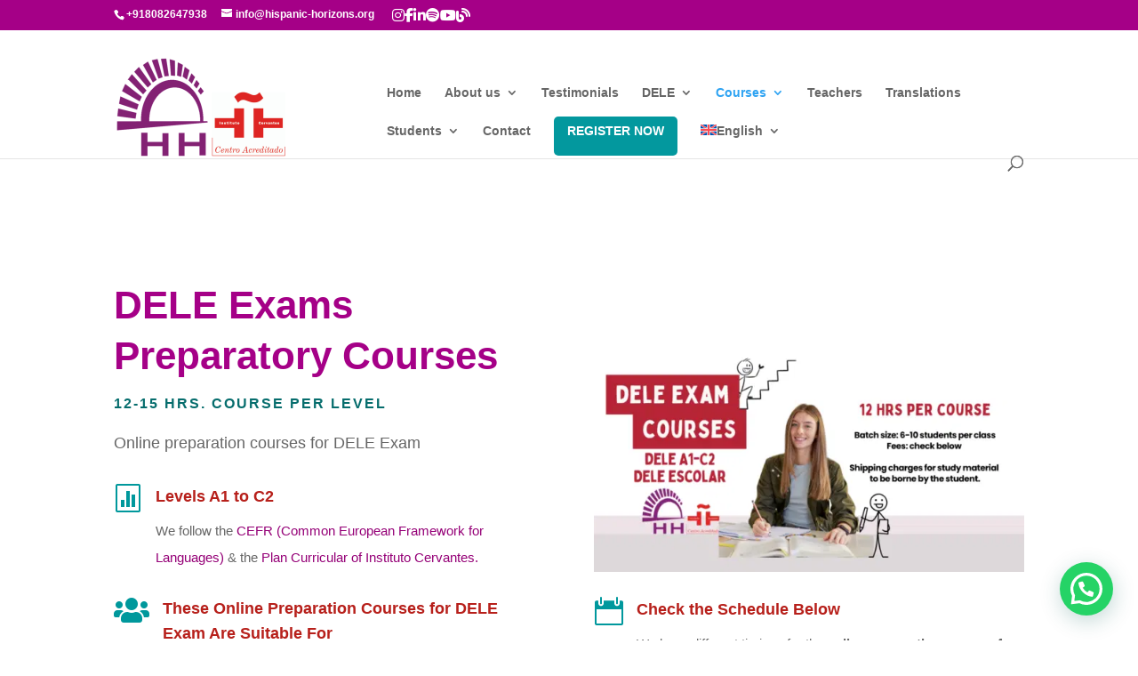

--- FILE ---
content_type: text/css; charset=UTF-8
request_url: https://eqq83t7z43s.exactdn.com/wp-content/themes/Divi-child/style.css?ver=3.0.92.1577282444
body_size: -166
content:
.et_header_style_left .logo_container{position:relative;float:left;width:20%;height:100%;padding:0px!important}.et_header_style_left #et-top-navigation{position:relative;width:70%;float:right;margin-top:30px;padding-left:0px!important}

--- FILE ---
content_type: text/css
request_url: https://www.vbt.io/trackerjs/webhook/popup.css
body_size: 421
content:
/**************************\
/**************************\
  Basic Modal Styles
\**************************/

#vbtWebhookBox {
  font-family: -apple-system,BlinkMacSystemFont,avenir next,avenir,helvetica neue,helvetica,ubuntu,roboto,noto,segoe ui,arial,sans-serif;
}

#vbtWebhookBox-overlay {
  position: fixed;
  top: 0;
  left: 0;
  right: 0;
  bottom: 0;
  background: rgba(0,0,0,0.6);
  z-index: 99999999;
  overflow: auto;
}

#vbtWebhookBox-container {
  /*background-color: #fff;
  border-radius: 4px;
  max-width: 500px;
  max-height: 100vh;
  overflow-y: auto;*/
  box-sizing: border-box;
}
#vbtWebhookBox-container {
	padding: 10px 0;
	height: 100%;
	display: -webkit-box;
	display: -moz-box;
	display: -ms-flexbox;
	display: -webkit-flex;
	display: flex;
}
#vbtWebhookBox-container > div {
    margin: auto;
    display: block;
    position: relative;
}
#vbtWebhookBox-container a.f-link-empty[data-vboutpopup="modal-close-link"]:after {
    content: "\02716";
    display: block;
    position: absolute;
    top: -10px;
    right: -10px;
    background: #333;
    border-radius: 50%;
    border: 2px solid #fff;
    color: #fff;
    font-weight: bold;
    font-size: 15px;
    text-align: center;
    height: 20px;
    line-height: 20px;
    width: 20px;
	-webkit-box-sizing: content-box;
	-moz-box-sizing: content-box;
	box-sizing: content-box;
}
/**************************\
  Demo Animation Style
\**************************/
@keyframes mmfadeIn {
    from { opacity: 0; }
      to { opacity: 1; }
}

@keyframes mmfadeOut {
    from { opacity: 1; }
      to { opacity: 0; }
}

@keyframes mmslideIn {
  from { transform: translateY(15%); }
    to { transform: translateY(0); }
}

@keyframes mmslideOut {
    from { transform: translateY(0); }
    to { transform: translateY(-10%); }
}

#vbtWebhookBox {
  display: none;
}

#vbtWebhookBox.is-open {
  display: block;
}

#vbtWebhookBox[aria-hidden="false"] #vbtWebhookBox-overlay {
  animation: mmfadeIn .3s cubic-bezier(0.0, 0.0, 0.2, 1);
}

#vbtWebhookBox[aria-hidden="false"] #vbtWebhookBox-container {
  animation: mmslideIn .3s cubic-bezier(0, 0, .2, 1);
}

#vbtWebhookBox[aria-hidden="true"] #vbtWebhookBox-overlay{
  animation: mmfadeOut .3s cubic-bezier(0.0, 0.0, 0.2, 1);
}

#vbtWebhookBox[aria-hidden="true"] #vbtWebhookBox-container {
  animation: mmslideOut .3s cubic-bezier(0, 0, .2, 1);
}

#vbtWebhookBox #vbtWebhookBox-container,
#vbtWebhookBox #vbtWebhookBox-overlay {
  will-change: transform;
}

--- FILE ---
content_type: text/javascript; charset=UTF-8
request_url: https://eqq83t7z43s.exactdn.com/wp-content/plugins/supreme-modules-pro-for-divi/includes/modules/BlockRevealText/frontend.min.js?ver=4.9.97.29
body_size: 74
content:
jQuery(function (t) { navigator.userAgent.match(/Android|webOS|iPhone|iPad|iPod|BlackBerry|IEMobile|Opera Mini/), t("body").hasClass("et-fb"); var e = t(".dsm_block_reveal_text"); t(e).length && t(".dsm_block_reveal_text_wrapper").each(function (e, a) { var r = t(this).attr("data-dsm-block-reveal-animation"), i = (t(this).attr("data-dsm-block-reveal-color"), t(this).attr("data-dsm-block-reveal-delay")), o = t(this).attr("data-dsm-block-reveal-viewport"), l = new RevealFx(this, { revealSettings: { delay: i, direction: r, onCover: function (t, e) { t.style.opacity = 1 } } }); t(this).waypoint(function () { l.reveal(), this.destroy() }, { offset: o, triggerOnce: !0 }) }) });